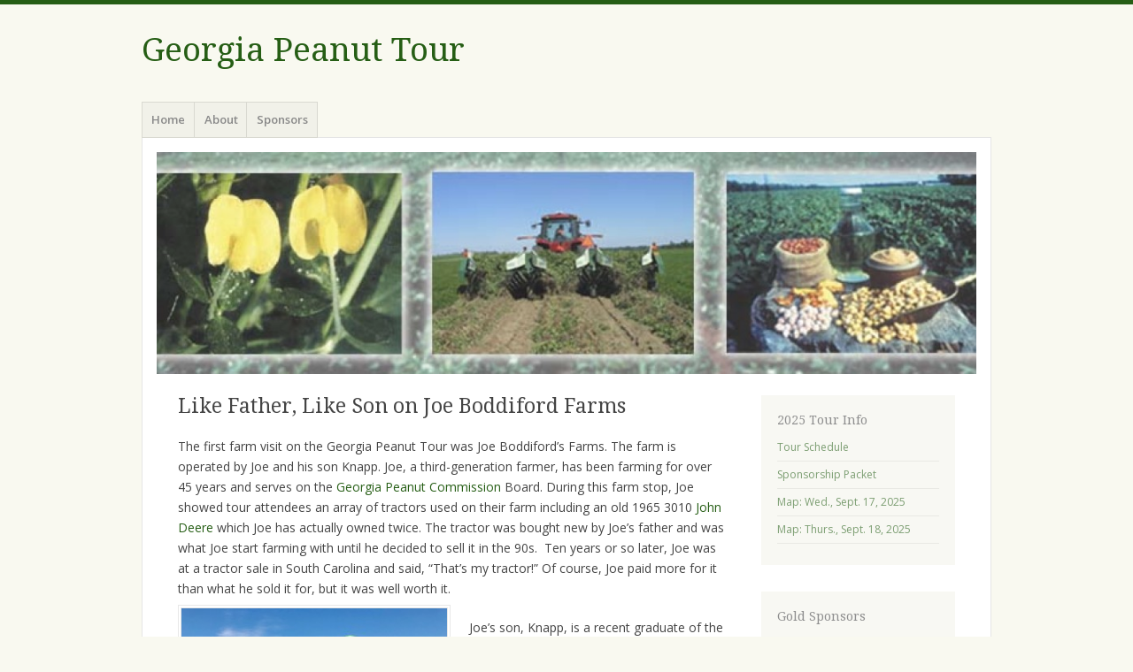

--- FILE ---
content_type: text/html; charset=UTF-8
request_url: https://georgiapeanuttour.com/2018/09/like-father-like-son-on-joe-boddiford-farms/
body_size: 10545
content:
<!DOCTYPE html>
<html lang="en-US">
<head>
<meta charset="UTF-8" />
<meta name="viewport" content="width=device-width" />
<title>Like Father, Like Son on Joe Boddiford Farms | </title>
<link rel="profile" href="http://gmpg.org/xfn/11" />
<link rel="pingback" href="https://georgiapeanuttour.com/xmlrpc.php" />
<!--[if lt IE 9]>
<script src="https://georgiapeanuttour.com/wp-content/themes/misty-lake/js/html5.js" type="text/javascript"></script>
<![endif]-->

<title>Like Father, Like Son on Joe Boddiford Farms &#8211; Georgia Peanut Tour</title>
<meta name='robots' content='max-image-preview:large' />
<link rel='dns-prefetch' href='//fonts.googleapis.com' />
<link rel="alternate" type="application/rss+xml" title="Georgia Peanut Tour &raquo; Feed" href="https://georgiapeanuttour.com/feed/" />
<script type="text/javascript">
/* <![CDATA[ */
window._wpemojiSettings = {"baseUrl":"https:\/\/s.w.org\/images\/core\/emoji\/15.0.3\/72x72\/","ext":".png","svgUrl":"https:\/\/s.w.org\/images\/core\/emoji\/15.0.3\/svg\/","svgExt":".svg","source":{"concatemoji":"https:\/\/georgiapeanuttour.com\/wp-includes\/js\/wp-emoji-release.min.js?ver=6.6.4"}};
/*! This file is auto-generated */
!function(i,n){var o,s,e;function c(e){try{var t={supportTests:e,timestamp:(new Date).valueOf()};sessionStorage.setItem(o,JSON.stringify(t))}catch(e){}}function p(e,t,n){e.clearRect(0,0,e.canvas.width,e.canvas.height),e.fillText(t,0,0);var t=new Uint32Array(e.getImageData(0,0,e.canvas.width,e.canvas.height).data),r=(e.clearRect(0,0,e.canvas.width,e.canvas.height),e.fillText(n,0,0),new Uint32Array(e.getImageData(0,0,e.canvas.width,e.canvas.height).data));return t.every(function(e,t){return e===r[t]})}function u(e,t,n){switch(t){case"flag":return n(e,"\ud83c\udff3\ufe0f\u200d\u26a7\ufe0f","\ud83c\udff3\ufe0f\u200b\u26a7\ufe0f")?!1:!n(e,"\ud83c\uddfa\ud83c\uddf3","\ud83c\uddfa\u200b\ud83c\uddf3")&&!n(e,"\ud83c\udff4\udb40\udc67\udb40\udc62\udb40\udc65\udb40\udc6e\udb40\udc67\udb40\udc7f","\ud83c\udff4\u200b\udb40\udc67\u200b\udb40\udc62\u200b\udb40\udc65\u200b\udb40\udc6e\u200b\udb40\udc67\u200b\udb40\udc7f");case"emoji":return!n(e,"\ud83d\udc26\u200d\u2b1b","\ud83d\udc26\u200b\u2b1b")}return!1}function f(e,t,n){var r="undefined"!=typeof WorkerGlobalScope&&self instanceof WorkerGlobalScope?new OffscreenCanvas(300,150):i.createElement("canvas"),a=r.getContext("2d",{willReadFrequently:!0}),o=(a.textBaseline="top",a.font="600 32px Arial",{});return e.forEach(function(e){o[e]=t(a,e,n)}),o}function t(e){var t=i.createElement("script");t.src=e,t.defer=!0,i.head.appendChild(t)}"undefined"!=typeof Promise&&(o="wpEmojiSettingsSupports",s=["flag","emoji"],n.supports={everything:!0,everythingExceptFlag:!0},e=new Promise(function(e){i.addEventListener("DOMContentLoaded",e,{once:!0})}),new Promise(function(t){var n=function(){try{var e=JSON.parse(sessionStorage.getItem(o));if("object"==typeof e&&"number"==typeof e.timestamp&&(new Date).valueOf()<e.timestamp+604800&&"object"==typeof e.supportTests)return e.supportTests}catch(e){}return null}();if(!n){if("undefined"!=typeof Worker&&"undefined"!=typeof OffscreenCanvas&&"undefined"!=typeof URL&&URL.createObjectURL&&"undefined"!=typeof Blob)try{var e="postMessage("+f.toString()+"("+[JSON.stringify(s),u.toString(),p.toString()].join(",")+"));",r=new Blob([e],{type:"text/javascript"}),a=new Worker(URL.createObjectURL(r),{name:"wpTestEmojiSupports"});return void(a.onmessage=function(e){c(n=e.data),a.terminate(),t(n)})}catch(e){}c(n=f(s,u,p))}t(n)}).then(function(e){for(var t in e)n.supports[t]=e[t],n.supports.everything=n.supports.everything&&n.supports[t],"flag"!==t&&(n.supports.everythingExceptFlag=n.supports.everythingExceptFlag&&n.supports[t]);n.supports.everythingExceptFlag=n.supports.everythingExceptFlag&&!n.supports.flag,n.DOMReady=!1,n.readyCallback=function(){n.DOMReady=!0}}).then(function(){return e}).then(function(){var e;n.supports.everything||(n.readyCallback(),(e=n.source||{}).concatemoji?t(e.concatemoji):e.wpemoji&&e.twemoji&&(t(e.twemoji),t(e.wpemoji)))}))}((window,document),window._wpemojiSettings);
/* ]]> */
</script>
<style id='wp-emoji-styles-inline-css' type='text/css'>

	img.wp-smiley, img.emoji {
		display: inline !important;
		border: none !important;
		box-shadow: none !important;
		height: 1em !important;
		width: 1em !important;
		margin: 0 0.07em !important;
		vertical-align: -0.1em !important;
		background: none !important;
		padding: 0 !important;
	}
</style>
<link rel='stylesheet' id='wp-block-library-css' href='https://georgiapeanuttour.com/wp-includes/css/dist/block-library/style.min.css?ver=6.6.4' type='text/css' media='all' />
<style id='classic-theme-styles-inline-css' type='text/css'>
/*! This file is auto-generated */
.wp-block-button__link{color:#fff;background-color:#32373c;border-radius:9999px;box-shadow:none;text-decoration:none;padding:calc(.667em + 2px) calc(1.333em + 2px);font-size:1.125em}.wp-block-file__button{background:#32373c;color:#fff;text-decoration:none}
</style>
<style id='global-styles-inline-css' type='text/css'>
:root{--wp--preset--aspect-ratio--square: 1;--wp--preset--aspect-ratio--4-3: 4/3;--wp--preset--aspect-ratio--3-4: 3/4;--wp--preset--aspect-ratio--3-2: 3/2;--wp--preset--aspect-ratio--2-3: 2/3;--wp--preset--aspect-ratio--16-9: 16/9;--wp--preset--aspect-ratio--9-16: 9/16;--wp--preset--color--black: #000000;--wp--preset--color--cyan-bluish-gray: #abb8c3;--wp--preset--color--white: #ffffff;--wp--preset--color--pale-pink: #f78da7;--wp--preset--color--vivid-red: #cf2e2e;--wp--preset--color--luminous-vivid-orange: #ff6900;--wp--preset--color--luminous-vivid-amber: #fcb900;--wp--preset--color--light-green-cyan: #7bdcb5;--wp--preset--color--vivid-green-cyan: #00d084;--wp--preset--color--pale-cyan-blue: #8ed1fc;--wp--preset--color--vivid-cyan-blue: #0693e3;--wp--preset--color--vivid-purple: #9b51e0;--wp--preset--gradient--vivid-cyan-blue-to-vivid-purple: linear-gradient(135deg,rgba(6,147,227,1) 0%,rgb(155,81,224) 100%);--wp--preset--gradient--light-green-cyan-to-vivid-green-cyan: linear-gradient(135deg,rgb(122,220,180) 0%,rgb(0,208,130) 100%);--wp--preset--gradient--luminous-vivid-amber-to-luminous-vivid-orange: linear-gradient(135deg,rgba(252,185,0,1) 0%,rgba(255,105,0,1) 100%);--wp--preset--gradient--luminous-vivid-orange-to-vivid-red: linear-gradient(135deg,rgba(255,105,0,1) 0%,rgb(207,46,46) 100%);--wp--preset--gradient--very-light-gray-to-cyan-bluish-gray: linear-gradient(135deg,rgb(238,238,238) 0%,rgb(169,184,195) 100%);--wp--preset--gradient--cool-to-warm-spectrum: linear-gradient(135deg,rgb(74,234,220) 0%,rgb(151,120,209) 20%,rgb(207,42,186) 40%,rgb(238,44,130) 60%,rgb(251,105,98) 80%,rgb(254,248,76) 100%);--wp--preset--gradient--blush-light-purple: linear-gradient(135deg,rgb(255,206,236) 0%,rgb(152,150,240) 100%);--wp--preset--gradient--blush-bordeaux: linear-gradient(135deg,rgb(254,205,165) 0%,rgb(254,45,45) 50%,rgb(107,0,62) 100%);--wp--preset--gradient--luminous-dusk: linear-gradient(135deg,rgb(255,203,112) 0%,rgb(199,81,192) 50%,rgb(65,88,208) 100%);--wp--preset--gradient--pale-ocean: linear-gradient(135deg,rgb(255,245,203) 0%,rgb(182,227,212) 50%,rgb(51,167,181) 100%);--wp--preset--gradient--electric-grass: linear-gradient(135deg,rgb(202,248,128) 0%,rgb(113,206,126) 100%);--wp--preset--gradient--midnight: linear-gradient(135deg,rgb(2,3,129) 0%,rgb(40,116,252) 100%);--wp--preset--font-size--small: 13px;--wp--preset--font-size--medium: 20px;--wp--preset--font-size--large: 36px;--wp--preset--font-size--x-large: 42px;--wp--preset--spacing--20: 0.44rem;--wp--preset--spacing--30: 0.67rem;--wp--preset--spacing--40: 1rem;--wp--preset--spacing--50: 1.5rem;--wp--preset--spacing--60: 2.25rem;--wp--preset--spacing--70: 3.38rem;--wp--preset--spacing--80: 5.06rem;--wp--preset--shadow--natural: 6px 6px 9px rgba(0, 0, 0, 0.2);--wp--preset--shadow--deep: 12px 12px 50px rgba(0, 0, 0, 0.4);--wp--preset--shadow--sharp: 6px 6px 0px rgba(0, 0, 0, 0.2);--wp--preset--shadow--outlined: 6px 6px 0px -3px rgba(255, 255, 255, 1), 6px 6px rgba(0, 0, 0, 1);--wp--preset--shadow--crisp: 6px 6px 0px rgba(0, 0, 0, 1);}:where(.is-layout-flex){gap: 0.5em;}:where(.is-layout-grid){gap: 0.5em;}body .is-layout-flex{display: flex;}.is-layout-flex{flex-wrap: wrap;align-items: center;}.is-layout-flex > :is(*, div){margin: 0;}body .is-layout-grid{display: grid;}.is-layout-grid > :is(*, div){margin: 0;}:where(.wp-block-columns.is-layout-flex){gap: 2em;}:where(.wp-block-columns.is-layout-grid){gap: 2em;}:where(.wp-block-post-template.is-layout-flex){gap: 1.25em;}:where(.wp-block-post-template.is-layout-grid){gap: 1.25em;}.has-black-color{color: var(--wp--preset--color--black) !important;}.has-cyan-bluish-gray-color{color: var(--wp--preset--color--cyan-bluish-gray) !important;}.has-white-color{color: var(--wp--preset--color--white) !important;}.has-pale-pink-color{color: var(--wp--preset--color--pale-pink) !important;}.has-vivid-red-color{color: var(--wp--preset--color--vivid-red) !important;}.has-luminous-vivid-orange-color{color: var(--wp--preset--color--luminous-vivid-orange) !important;}.has-luminous-vivid-amber-color{color: var(--wp--preset--color--luminous-vivid-amber) !important;}.has-light-green-cyan-color{color: var(--wp--preset--color--light-green-cyan) !important;}.has-vivid-green-cyan-color{color: var(--wp--preset--color--vivid-green-cyan) !important;}.has-pale-cyan-blue-color{color: var(--wp--preset--color--pale-cyan-blue) !important;}.has-vivid-cyan-blue-color{color: var(--wp--preset--color--vivid-cyan-blue) !important;}.has-vivid-purple-color{color: var(--wp--preset--color--vivid-purple) !important;}.has-black-background-color{background-color: var(--wp--preset--color--black) !important;}.has-cyan-bluish-gray-background-color{background-color: var(--wp--preset--color--cyan-bluish-gray) !important;}.has-white-background-color{background-color: var(--wp--preset--color--white) !important;}.has-pale-pink-background-color{background-color: var(--wp--preset--color--pale-pink) !important;}.has-vivid-red-background-color{background-color: var(--wp--preset--color--vivid-red) !important;}.has-luminous-vivid-orange-background-color{background-color: var(--wp--preset--color--luminous-vivid-orange) !important;}.has-luminous-vivid-amber-background-color{background-color: var(--wp--preset--color--luminous-vivid-amber) !important;}.has-light-green-cyan-background-color{background-color: var(--wp--preset--color--light-green-cyan) !important;}.has-vivid-green-cyan-background-color{background-color: var(--wp--preset--color--vivid-green-cyan) !important;}.has-pale-cyan-blue-background-color{background-color: var(--wp--preset--color--pale-cyan-blue) !important;}.has-vivid-cyan-blue-background-color{background-color: var(--wp--preset--color--vivid-cyan-blue) !important;}.has-vivid-purple-background-color{background-color: var(--wp--preset--color--vivid-purple) !important;}.has-black-border-color{border-color: var(--wp--preset--color--black) !important;}.has-cyan-bluish-gray-border-color{border-color: var(--wp--preset--color--cyan-bluish-gray) !important;}.has-white-border-color{border-color: var(--wp--preset--color--white) !important;}.has-pale-pink-border-color{border-color: var(--wp--preset--color--pale-pink) !important;}.has-vivid-red-border-color{border-color: var(--wp--preset--color--vivid-red) !important;}.has-luminous-vivid-orange-border-color{border-color: var(--wp--preset--color--luminous-vivid-orange) !important;}.has-luminous-vivid-amber-border-color{border-color: var(--wp--preset--color--luminous-vivid-amber) !important;}.has-light-green-cyan-border-color{border-color: var(--wp--preset--color--light-green-cyan) !important;}.has-vivid-green-cyan-border-color{border-color: var(--wp--preset--color--vivid-green-cyan) !important;}.has-pale-cyan-blue-border-color{border-color: var(--wp--preset--color--pale-cyan-blue) !important;}.has-vivid-cyan-blue-border-color{border-color: var(--wp--preset--color--vivid-cyan-blue) !important;}.has-vivid-purple-border-color{border-color: var(--wp--preset--color--vivid-purple) !important;}.has-vivid-cyan-blue-to-vivid-purple-gradient-background{background: var(--wp--preset--gradient--vivid-cyan-blue-to-vivid-purple) !important;}.has-light-green-cyan-to-vivid-green-cyan-gradient-background{background: var(--wp--preset--gradient--light-green-cyan-to-vivid-green-cyan) !important;}.has-luminous-vivid-amber-to-luminous-vivid-orange-gradient-background{background: var(--wp--preset--gradient--luminous-vivid-amber-to-luminous-vivid-orange) !important;}.has-luminous-vivid-orange-to-vivid-red-gradient-background{background: var(--wp--preset--gradient--luminous-vivid-orange-to-vivid-red) !important;}.has-very-light-gray-to-cyan-bluish-gray-gradient-background{background: var(--wp--preset--gradient--very-light-gray-to-cyan-bluish-gray) !important;}.has-cool-to-warm-spectrum-gradient-background{background: var(--wp--preset--gradient--cool-to-warm-spectrum) !important;}.has-blush-light-purple-gradient-background{background: var(--wp--preset--gradient--blush-light-purple) !important;}.has-blush-bordeaux-gradient-background{background: var(--wp--preset--gradient--blush-bordeaux) !important;}.has-luminous-dusk-gradient-background{background: var(--wp--preset--gradient--luminous-dusk) !important;}.has-pale-ocean-gradient-background{background: var(--wp--preset--gradient--pale-ocean) !important;}.has-electric-grass-gradient-background{background: var(--wp--preset--gradient--electric-grass) !important;}.has-midnight-gradient-background{background: var(--wp--preset--gradient--midnight) !important;}.has-small-font-size{font-size: var(--wp--preset--font-size--small) !important;}.has-medium-font-size{font-size: var(--wp--preset--font-size--medium) !important;}.has-large-font-size{font-size: var(--wp--preset--font-size--large) !important;}.has-x-large-font-size{font-size: var(--wp--preset--font-size--x-large) !important;}
:where(.wp-block-post-template.is-layout-flex){gap: 1.25em;}:where(.wp-block-post-template.is-layout-grid){gap: 1.25em;}
:where(.wp-block-columns.is-layout-flex){gap: 2em;}:where(.wp-block-columns.is-layout-grid){gap: 2em;}
:root :where(.wp-block-pullquote){font-size: 1.5em;line-height: 1.6;}
</style>
<link rel='stylesheet' id='mistylake-css' href='https://georgiapeanuttour.com/wp-content/themes/misty-lake/style.css?ver=6.6.4' type='text/css' media='all' />
<!--[if IE 8]>
<link rel='stylesheet' id='mistylake-ie-css' href='https://georgiapeanuttour.com/wp-content/themes/misty-lake/ie.css?ver=6.6.4' type='text/css' media='all' />
<![endif]-->
<link rel='stylesheet' id='mistylake-open-sans-css' href='https://fonts.googleapis.com/css?family=Open+Sans:300,300italic,400,400italic,600,600italic,700,700italic&#038;subset=latin,latin-ext' type='text/css' media='all' />
<link rel='stylesheet' id='mistylake-droid-serif-css' href='https://fonts.googleapis.com/css?family=Droid+Serif%3A400%2C400italic%2C400bold&#038;subset=latin&#038;ver=6.6.4' type='text/css' media='all' />
<script type="text/javascript" src="https://georgiapeanuttour.com/wp-includes/js/jquery/jquery.min.js?ver=3.7.1" id="jquery-core-js"></script>
<script type="text/javascript" src="https://georgiapeanuttour.com/wp-includes/js/jquery/jquery-migrate.min.js?ver=3.4.1" id="jquery-migrate-js"></script>
<link rel="https://api.w.org/" href="https://georgiapeanuttour.com/wp-json/" /><link rel="alternate" title="JSON" type="application/json" href="https://georgiapeanuttour.com/wp-json/wp/v2/posts/2040" /><link rel="EditURI" type="application/rsd+xml" title="RSD" href="https://georgiapeanuttour.com/xmlrpc.php?rsd" />
<meta name="generator" content="WordPress 6.6.4" />
<link rel="canonical" href="https://georgiapeanuttour.com/2018/09/like-father-like-son-on-joe-boddiford-farms/" />
<link rel='shortlink' href='https://georgiapeanuttour.com/?p=2040' />
<link rel="alternate" title="oEmbed (JSON)" type="application/json+oembed" href="https://georgiapeanuttour.com/wp-json/oembed/1.0/embed?url=https%3A%2F%2Fgeorgiapeanuttour.com%2F2018%2F09%2Flike-father-like-son-on-joe-boddiford-farms%2F" />
<link rel="alternate" title="oEmbed (XML)" type="text/xml+oembed" href="https://georgiapeanuttour.com/wp-json/oembed/1.0/embed?url=https%3A%2F%2Fgeorgiapeanuttour.com%2F2018%2F09%2Flike-father-like-son-on-joe-boddiford-farms%2F&#038;format=xml" />

		<!-- GA Google Analytics @ https://m0n.co/ga -->
		<script async src="https://www.googletagmanager.com/gtag/js?id=G-FNHJX6CHSQ"></script>
		<script>
			window.dataLayer = window.dataLayer || [];
			function gtag(){dataLayer.push(arguments);}
			gtag('js', new Date());
			gtag('config', 'G-FNHJX6CHSQ');
		</script>

	<style type="text/css">
.sfs-subscriber-count { width: 88px; overflow: hidden; height: 26px; color: #424242; font: 9px Verdana, Geneva, sans-serif; letter-spacing: 1px; }
.sfs-count { width: 86px; height: 17px; line-height: 17px; margin: 0 auto; background: #ccc; border: 1px solid #909090; border-top-color: #fff; border-left-color: #fff; }
.sfs-count span { display: inline-block; height: 11px; line-height: 12px; margin: 2px 1px 2px 2px; padding: 0 2px 0 3px; background: #e4e4e4; border: 1px solid #a2a2a2; border-bottom-color: #fff; border-right-color: #fff; }
.sfs-stats { font-size: 6px; line-height: 6px; margin: 1px 0 0 1px; word-spacing: 2px; text-align: center; text-transform: uppercase; }
</style>
</head>

<body class="post-template-default single single-post postid-2040 single-format-image group-blog">
<div id="page" class="hfeed site">
		<header id="masthead" class="site-header" role="banner">
		<div class="site-branding">
			<h1 class="site-title"><a href="https://georgiapeanuttour.com/" title="Georgia Peanut Tour" rel="home">Georgia Peanut Tour</a></h1>
			<h2 class="site-description"></h2>
		</div>

		<nav id="nav" role="navigation" class="site-navigation main-navigation">
			<h1 class="assistive-text screen-reader-text">Menu</h1>
			<div class="assistive-text skip-link screen-reader-text"><a href="#content" title="Skip to content">Skip to content</a></div>

			<div class="menu"><ul>
<li ><a href="https://georgiapeanuttour.com/">Home</a></li><li class="page_item page-item-137"><a href="https://georgiapeanuttour.com/about/">About</a></li>
<li class="page_item page-item-1084"><a href="https://georgiapeanuttour.com/sponsors/">Sponsors</a></li>
</ul></div>
		</nav><!-- .site-navigation .main-navigation -->
	</header><!-- #masthead .site-header -->

	<div id="main" class="site-main">

					<div class="header-image">
				<a href="https://georgiapeanuttour.com/" title="Georgia Peanut Tour" rel="home">
					<img src="https://georgiapeanuttour.com/wp-content/uploads/2008/09/cropped-bloghdr.jpg" width="1015" height="275" alt="" />
				</a>
			</div>
		
	<div id="primary" class="content-area">
		<div id="content" class="site-content" role="main">

		
			
<article id="post-2040" class="post-2040 post type-post status-publish format-image hentry category-2018-georgia-peanut-tour post_format-post-format-image">
	<header class="entry-header">

					<h1 class="entry-title">Like Father, Like Son on Joe Boddiford Farms</h1>		
	</header><!-- .entry-header -->

		<div class="entry-content">
		<p>The first farm visit on the Georgia Peanut Tour was Joe Boddiford’s Farms. The farm is operated by Joe and his son Knapp. Joe, a third-generation farmer, has been farming for over 45 years and serves on the <a href="http://http://www.gapeanuts.com/" target="_blank">Georgia Peanut Commission</a> Board. During this farm stop, Joe showed tour attendees an array of tractors used on their farm including an old 1965 3010 <a href="https://www.deere.com/en/?CID=SEM_Res_enUS_Dcom_RLE&amp;gclid=CjwKCAjw54fdBRBbEiwAW28S9tfFx452dxgj0U9lKBgbILW1syRAor7kiXsXs-EDevvds52rJ8uQmBoC4YQQAvD_BwE&amp;dclid=CJKmx5fbx90CFeVnwQod2ZQOPA" target="_blank">John Deere </a>which Joe has actually owned twice. The tractor was bought new by Joe’s father and was what Joe start farming with until he decided to sell it in the 90s.  Ten years or so later, Joe was at a tractor sale in South Carolina and said, “That’s my tractor!” Of course, Joe paid more for it than what he sold it for, but it was well worth it.<a href="http://georgiapeanuttour.com/wp-content/uploads/2018/09/kb2.jpg"><img fetchpriority="high" decoding="async" class="alignleft wp-image-2048 size-medium" src="http://georgiapeanuttour.com/wp-content/uploads/2018/09/kb2-300x225.jpg" alt="kb2" width="300" height="225" srcset="https://georgiapeanuttour.com/wp-content/uploads/2018/09/kb2-300x225.jpg 300w, https://georgiapeanuttour.com/wp-content/uploads/2018/09/kb2-1024x768.jpg 1024w, https://georgiapeanuttour.com/wp-content/uploads/2018/09/kb2-619x464.jpg 619w, https://georgiapeanuttour.com/wp-content/uploads/2018/09/kb2.jpg 1600w" sizes="(max-width: 300px) 100vw, 300px" /></a></p>
<p>Joe’s son, Knapp, is a recent graduate of the <a href="http://http://www.abac.edu/" target="_blank">Abraham Baldwin Agricultural College </a>located in Tifton, Ga. After receiving a degree in diversified agricultural with a concentration in agricultural business, Knapp returned to the family farm where he knew he would always end up. Knapp decided to attend <a href="http://http://www.abac.edu/" target="_blank">ABAC</a> after graduation instead of just going straight into farming because he wanted to learn more about the business side of agriculture and once at ABAC, he fell in love with the college and the people and knew the knowledge and connections would help him advance on and off his farming operation. Knapp says returning to the farm has been a challenging but rewarding experience, but couldn’t see himself anywhere else. Knapp’s favorite thing about working with his dad is being able to learn from his years of experience but also getting to teach him something new every now and then. One of the most valuable lessons Joe has taught Knapp is the value of a hard day’s work because the whole act of farming is to complete the task on time and to do it well to make a crop. Knapp is already showing much success. In 2016, Knapp was awarded as <a href="https://www.ffa.org/" target="_blank">National FFA</a> Star Finalist in Ag Placement. This means he was one of the top four finalist in the nation in this category and anyone that has worked for someone in the agricultural industry could compete in this category.</p>
<p>While at the farm, attendees were able to see peanuts being dug and harvested, they also had the opportunity to see corn harvesting.  They were even able to see Knapp turn on the irrigation pivots from the touch of button thanks to a mobile app on his phone. Knapp made the comment that he could even turn the pivots on and off while he was in Tifton at college. Kendall Kirk, a precision agricultural engineer with Clemson University made an appearance at this field stop and talked about the research<a href="http://http://www.clemson.edu/" target="_blank"> Clemson University</a> is doing and on Joe Boddiford Farms. Kirk and <a href="http://www.clemson.edu/" target="_blank">Clemson University</a> has been working with the Boddiford’s for roughly the past five years. He talked to attendees about attendees about the different technology on the tractor.  The main focus Kirk wanted attendees to look at was the <a href="http://(https://www.clemson.edu/cafls/research/edisto/faculty/kirk/PapersAndPresentations/PeanutDigger/Guide%20for%20Digger%20Setup%20and%20Operation%2020170223.pdf)" target="_blank">automated depth control system</a> on the peanut digger, which is not available commercially yet, but Clemson is in the process of working with <a href="http://http://www.amadas.com/" target="_blank">AMADAS </a>on putting the system together.<a href="http://georgiapeanuttour.com/wp-content/uploads/2018/09/kb1.jpg"><img decoding="async" class="alignright wp-image-2046 size-medium" src="http://georgiapeanuttour.com/wp-content/uploads/2018/09/kb1-225x300.jpg" alt="kb1" width="225" height="300" srcset="https://georgiapeanuttour.com/wp-content/uploads/2018/09/kb1-225x300.jpg 225w, https://georgiapeanuttour.com/wp-content/uploads/2018/09/kb1-768x1024.jpg 768w, https://georgiapeanuttour.com/wp-content/uploads/2018/09/kb1-619x825.jpg 619w, https://georgiapeanuttour.com/wp-content/uploads/2018/09/kb1.jpg 960w" sizes="(max-width: 225px) 100vw, 225px" /></a></p>
<p>During the visit at Boddiford Farms, tour attendees were able to hear a crop update by Ray Hick, Screven County Extension Agent.  “I deal with homeowners in the urban area, lawn problems. I always say it’s the little old gray-haired lady with the rose bush problems and everything up to the major producers of crops here in the area. I may be in town in the morning then on the farm with a row crop producer talking about his cotton crop or his peanut crop in the afternoon, says Hicks.”  When it comes to challenges farmers have faced in Screven County Hicks goes on to say, “This year the farmers have had a wide diversity of challenges. Of course, we started off being dry, then we got into a wet period and it delayed some of our plantings, so really, we have two different crops in cotton and peanuts. We have an early crop and a late crop. Now with all the wet weather, it has been trying for the producers to keep fungicides on top of the fungicide sprays, but we have not had to turn the irrigation systems on as much so that will be a saving for them at the end of the year.” <a href="http://https://www.agsouthfc.com/" target="_blank">Ag South Farm Credit</a> also provided boiled peanuts for participants to enjoy during this stop, and for many, this southern staple was first time experience.</p>
<p><iframe title="Ray Hick, Screven County Extension Agent" width="660" height="371" src="https://www.youtube.com/embed/tR-Bye9ygj0?feature=oembed" frameborder="0" allow="accelerometer; autoplay; clipboard-write; encrypted-media; gyroscope; picture-in-picture; web-share" referrerpolicy="strict-origin-when-cross-origin" allowfullscreen></iframe></p>
<p><a style="color: #588f43;" href="https://flic.kr/s/aHsmqhEJQg" target="_blank">View the 2018 Georgia Peanut Tour Photo Album</a><span style="color: #444444;">.</span></p>
			</div><!-- .entry-content -->
	
	<footer class="entry-meta">

		<a href="https://georgiapeanuttour.com/2018/09/like-father-like-son-on-joe-boddiford-farms/" title="7:02 pm" rel="bookmark"><time class="entry-date" datetime="2018-09-19T19:02:41+00:00" pubdate>September 19, 2018</time></a><span class="byline"> by <span class="author vcard"><a class="url fn n" href="https://georgiapeanuttour.com/author/whitneyyarbrough/" title="View all posts by Whitney Brannen" rel="author">Whitney Brannen</a></span></span>
		<span class="sep"> | </span><a class="entry-format-link" href="https://georgiapeanuttour.com/type/image/" title="All Image posts">Image</a></span>

		
			</footer><!-- .entry-meta -->
</article><!-- #post-## -->

				<nav role="navigation" id="nav-below" class="site-navigation post-navigation">
		<h1 class="assistive-text screen-reader-text">Post navigation</h1>

	
		<div class="nav-previous"><a href="https://georgiapeanuttour.com/2018/09/first-point-of-delivery-tillman-and-deal-buying-point/" rel="prev"><span class="meta-nav">&larr;</span> First Point of Delivery &#8211; Tillman and Deal Buying Point</a></div>		<div class="nav-next"><a href="https://georgiapeanuttour.com/2018/09/port-of-savannah-the-southeast-gateway-for-the-u-s/" rel="next">Port of Savannah: The Southeast Gateway for the U.S. <span class="meta-nav">&rarr;</span></a></div>
	
	</nav><!-- #nav-below -->
	
			
		
		</div><!-- #content .site-content -->
	</div><!-- #primary .content-area -->


<div id="secondary" class="updateable widget-area" role="complementary">
		<aside id="nav_menu-11" class="widget widget_nav_menu"><h1 class="widget-title">2025 Tour Info</h1><div class="menu-2025-tour-info-container"><ul id="menu-2025-tour-info" class="menu"><li id="menu-item-3236" class="menu-item menu-item-type-custom menu-item-object-custom menu-item-3236"><a href="http://georgiapeanuttour.com/wp-content/uploads/2025/07/2025_gpt_schedule.pdf">Tour Schedule</a></li>
<li id="menu-item-3224" class="menu-item menu-item-type-custom menu-item-object-custom menu-item-3224"><a href="http://georgiapeanuttour.com/wp-content/uploads/2025/04/2025_gptsponsorspacket.pdf">Sponsorship Packet</a></li>
<li id="menu-item-3279" class="menu-item menu-item-type-custom menu-item-object-custom menu-item-3279"><a href="http://georgiapeanuttour.com/wp-content/uploads/2025/09/2025_gpt_wedmap.pdf">Map: Wed., Sept. 17, 2025</a></li>
<li id="menu-item-3280" class="menu-item menu-item-type-custom menu-item-object-custom menu-item-3280"><a href="http://georgiapeanuttour.com/wp-content/uploads/2025/09/2025_gpt_thursmap.pdf">Map: Thurs., Sept. 18, 2025</a></li>
</ul></div></aside><aside id="nav_menu-8" class="widget widget_nav_menu"><h1 class="widget-title">Gold Sponsors</h1><div class="menu-gold-sponsors-container"><ul id="menu-gold-sponsors" class="menu"><li id="menu-item-3106" class="menu-item menu-item-type-custom menu-item-object-custom menu-item-3106"><a href="https://amadas.com/">AMADAS Industries</a></li>
<li id="menu-item-2201" class="menu-item menu-item-type-custom menu-item-object-custom menu-item-2201"><a href="http://www.peanut-shellers.org/">American Peanut Shellers Association</a></li>
<li id="menu-item-2202" class="menu-item menu-item-type-custom menu-item-object-custom menu-item-2202"><a href="https://www.bayercropscience.us/">Bayer CropScience</a></li>
<li id="menu-item-3250" class="menu-item menu-item-type-custom menu-item-object-custom menu-item-3250"><a href="https://colombona.com/">Colombo NA</a></li>
<li id="menu-item-3206" class="menu-item menu-item-type-custom menu-item-object-custom menu-item-3206"><a href="https://www.corteva.us/">Corteva Agriscience</a></li>
<li id="menu-item-2203" class="menu-item menu-item-type-custom menu-item-object-custom menu-item-2203"><a href="https://www.georgiafarmcredit.com/">Farm Credit Associations of Georgia</a></li>
<li id="menu-item-3238" class="menu-item menu-item-type-custom menu-item-object-custom menu-item-3238"><a href="https://www.lowndescounty.com/">Lowndes County Board of Commissioners</a></li>
<li id="menu-item-3251" class="menu-item menu-item-type-custom menu-item-object-custom menu-item-3251"><a href="https://nationalpeanutboard.org/">National Peanut Board</a></li>
<li id="menu-item-2206" class="menu-item menu-item-type-custom menu-item-object-custom menu-item-2206"><a href="http://www.nichino.net/">Nichino America</a></li>
<li id="menu-item-3248" class="menu-item menu-item-type-custom menu-item-object-custom menu-item-3248"><a href="https://www.novonesis.com/en">Novonesis North America, Inc.</a></li>
<li id="menu-item-3249" class="menu-item menu-item-type-custom menu-item-object-custom menu-item-3249"><a href="https://www.resilientearth.com/">Resilient Earth</a></li>
<li id="menu-item-3239" class="menu-item menu-item-type-custom menu-item-object-custom menu-item-3239"><a href="https://visitvaldosta.org/">Visit Valdosta</a></li>
</ul></div></aside><aside id="nav_menu-9" class="widget widget_nav_menu"><h1 class="widget-title">Silver Sponsors</h1><div class="menu-silver-sponsors-container"><ul id="menu-silver-sponsors" class="menu"><li id="menu-item-3246" class="menu-item menu-item-type-custom menu-item-object-custom menu-item-3246"><a href="https://peanutsusa.com/">American Peanut Council</a></li>
<li id="menu-item-3109" class="menu-item menu-item-type-custom menu-item-object-custom menu-item-3109"><a href="https://rwgriffin.com/locations-all/douglas-peanut-grain/">Douglas Peanut &#038; Grain</a></li>
<li id="menu-item-2854" class="menu-item menu-item-type-custom menu-item-object-custom menu-item-2854"><a href="https://www.gafsis.com/">Georgia Federal-State Inspection Service</a></li>
<li id="menu-item-2840" class="menu-item menu-item-type-custom menu-item-object-custom menu-item-2840"><a href="https://www.kelleymfg.com/">KMC</a></li>
<li id="menu-item-3247" class="menu-item menu-item-type-custom menu-item-object-custom menu-item-3247"><a href="https://www.ofi.com/en-us/nuts">OFI</a></li>
<li id="menu-item-1734" class="menu-item menu-item-type-custom menu-item-object-custom menu-item-1734"><a href="https://research.uga.edu/gateway/">UGA Innovation Gateway</a></li>
</ul></div></aside><aside id="nav_menu-10" class="widget widget_nav_menu"><h1 class="widget-title">Bronze Sponsors</h1><div class="menu-bronze-sponsors-container"><ul id="menu-bronze-sponsors" class="menu"><li id="menu-item-3245" class="menu-item menu-item-type-custom menu-item-object-custom menu-item-3245"><a href="https://agtechnologies.com/">Ag Technologies</a></li>
<li id="menu-item-3282" class="menu-item menu-item-type-custom menu-item-object-custom menu-item-3282"><a href="https://www.fvsu.edu/academics/extension">Fort Valley State University Extension</a></li>
<li id="menu-item-2885" class="menu-item menu-item-type-custom menu-item-object-custom menu-item-2885"><a href="https://www.gfbinsurance.com/contact/agent/lowndes">Lowndes County Farm Bureau</a></li>
<li id="menu-item-3244" class="menu-item menu-item-type-custom menu-item-object-custom menu-item-3244"><a href="https://www.natural-resources-group.com/">Natural Resources Group, Inc.</a></li>
<li id="menu-item-2663" class="menu-item menu-item-type-custom menu-item-object-custom menu-item-2663"><a href="http://www.sepfonline.com">Southeastern Peanut Farmer</a></li>
</ul></div></aside><aside id="nav_menu-5" class="widget widget_nav_menu"><h1 class="widget-title">Supporter Sponsors</h1><div class="menu-supporter-sponsors-container"><ul id="menu-supporter-sponsors" class="menu"><li id="menu-item-3242" class="menu-item menu-item-type-custom menu-item-object-custom menu-item-3242"><a href="https://jbssinc.com/">John B. Sanfilippo &#038; Son, Inc.</a></li>
<li id="menu-item-3241" class="menu-item menu-item-type-custom menu-item-object-custom menu-item-3241"><a href="https://www.lance.com/">Lance Foods</a></li>
<li id="menu-item-3243" class="menu-item menu-item-type-custom menu-item-object-custom menu-item-3243"><a href="https://www.mars.com/">Mars</a></li>
<li id="menu-item-3211" class="menu-item menu-item-type-custom menu-item-object-custom menu-item-3211"><a href="https://www.mckeefoods.com/">McKee Foods (Little Debbie)</a></li>
</ul></div></aside><aside id="nav_menu-6" class="widget widget_nav_menu"><h1 class="widget-title">Coordinated By</h1><div class="menu-coordinated-by-container"><ul id="menu-coordinated-by" class="menu"><li id="menu-item-1274" class="menu-item menu-item-type-custom menu-item-object-custom menu-item-1274"><a href="http://www.gapeanuts.com/">Georgia Peanut Commission</a></li>
<li id="menu-item-1275" class="menu-item menu-item-type-custom menu-item-object-custom menu-item-1275"><a href="http://www.caes.uga.edu/">University of Georgia College of Agricultural &#038; Environmental Sciences, Tifton Campus &#038; Griffin Campus</a></li>
<li id="menu-item-1276" class="menu-item menu-item-type-custom menu-item-object-custom menu-item-1276"><a href="http://www.ars.usda.gov/main/site_main.htm?modecode=60-44-05-00">USDA, ARS, National Peanut Research Laboratory</a></li>
</ul></div></aside><aside id="search-2" class="widget widget_search">	<form method="get" id="searchform" action="https://georgiapeanuttour.com/" role="search">
		<label for="s" class="assistive-text screen-reader-text">Search</label>
		<input type="text" class="field" name="s" value="" id="s" placeholder="Search &hellip;" />
		<input type="submit" class="submit" name="submit" id="searchsubmit" value="Search" />
	</form>
</aside><aside id="categories-2" class="widget widget_categories"><h1 class="widget-title">Categories</h1>
			<ul>
					<li class="cat-item cat-item-2"><a href="https://georgiapeanuttour.com/category/2009-georgia-peanut-tour/">&quot;2009 Georgia Peanut Tour&quot;</a>
</li>
	<li class="cat-item cat-item-3"><a href="https://georgiapeanuttour.com/category/2008-georgia-peanut-tour/">2008 Georgia Peanut Tour</a>
</li>
	<li class="cat-item cat-item-4"><a href="https://georgiapeanuttour.com/category/2010-georgia-peanut-tour/">2010 Georgia Peanut Tour</a>
</li>
	<li class="cat-item cat-item-5"><a href="https://georgiapeanuttour.com/category/2011-georgia-peanut-tour/">2011 Georgia Peanut Tour</a>
</li>
	<li class="cat-item cat-item-6"><a href="https://georgiapeanuttour.com/category/2012-georgia-peanut-tour/">2012 Georgia Peanut Tour</a>
</li>
	<li class="cat-item cat-item-7"><a href="https://georgiapeanuttour.com/category/2013-georgia-peanut-tour/">2013 Georgia Peanut Tour</a>
</li>
	<li class="cat-item cat-item-32"><a href="https://georgiapeanuttour.com/category/2014-georgia-peanut-tour/">2014 Georgia Peanut Tour</a>
</li>
	<li class="cat-item cat-item-36"><a href="https://georgiapeanuttour.com/category/2015-georgia-peanut-tour/">2015 Georgia Peanut Tour</a>
</li>
	<li class="cat-item cat-item-40"><a href="https://georgiapeanuttour.com/category/2016-georgia-peanut-tour/">2016 Georgia Peanut Tour</a>
</li>
	<li class="cat-item cat-item-43"><a href="https://georgiapeanuttour.com/category/2017-georgia-peanut-tour/">2017 Georgia Peanut Tour</a>
</li>
	<li class="cat-item cat-item-52"><a href="https://georgiapeanuttour.com/category/2018-georgia-peanut-tour/">2018 Georgia Peanut Tour</a>
</li>
	<li class="cat-item cat-item-55"><a href="https://georgiapeanuttour.com/category/2019-georgia-peanut-tour/">2019 Georgia Peanut Tour</a>
</li>
	<li class="cat-item cat-item-59"><a href="https://georgiapeanuttour.com/category/2020-georgia-peanut-tour/">2020 Georgia Peanut Tour</a>
</li>
	<li class="cat-item cat-item-64"><a href="https://georgiapeanuttour.com/category/2021-georgia-peanut-tour/">2021 Georgia Peanut Tour</a>
</li>
	<li class="cat-item cat-item-66"><a href="https://georgiapeanuttour.com/category/2022-georgia-peanut-tour/">2022 Georgia Peanut Tour</a>
</li>
	<li class="cat-item cat-item-73"><a href="https://georgiapeanuttour.com/category/2023-georgia-peanut-tour/">2023 Georgia Peanut Tour</a>
</li>
	<li class="cat-item cat-item-77"><a href="https://georgiapeanuttour.com/category/2024-georgia-peanut-tour/">2024 Georgia Peanut Tour</a>
</li>
	<li class="cat-item cat-item-80"><a href="https://georgiapeanuttour.com/category/2025-georgia-peanut-tour/">2025 Georgia Peanut Tour</a>
</li>
	<li class="cat-item cat-item-1"><a href="https://georgiapeanuttour.com/category/uncategorized/">Uncategorized</a>
</li>
			</ul>

			</aside><aside id="meta-2" class="widget widget_meta"><h1 class="widget-title">Meta</h1>
		<ul>
						<li><a href="https://georgiapeanuttour.com/wp-login.php">Log in</a></li>
			<li><a href="https://georgiapeanuttour.com/feed/">Entries feed</a></li>
			<li><a href="https://georgiapeanuttour.com/comments/feed/">Comments feed</a></li>

			<li><a href="https://wordpress.org/">WordPress.org</a></li>
		</ul>

		</aside></div><!-- #secondary .widget-area -->

	</div><!-- #main .site-main -->

	<footer id="colophon" class="site-footer" role="contentinfo">
		<div class="site-info">
						<a href="http://wordpress.org/" title="A Semantic Personal Publishing Platform" rel="generator">Proudly powered by WordPress</a>
			<span class="sep"> | </span>
			Theme: Misty Lake by <a href="http://wordpress.com/themes/misty-lake/" rel="designer">WordPress.com</a>.		</div><!-- .site-info -->
	</footer><!-- #colophon .site-footer -->
</div><!-- #page .hfeed .site -->

<script type="text/javascript" src="https://georgiapeanuttour.com/wp-content/themes/misty-lake/js/small-menu.js?ver=20120206" id="mistylake-small-menu-js"></script>

</body>
</html>